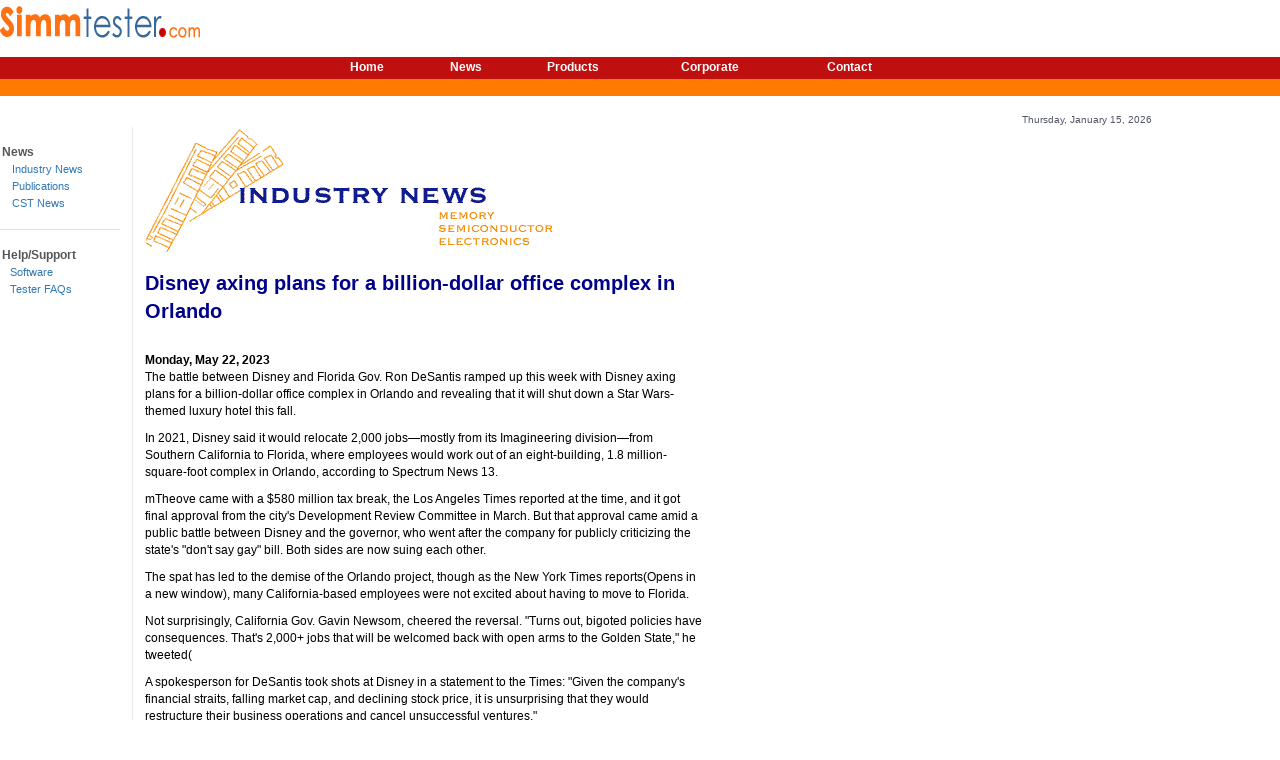

--- FILE ---
content_type: text/html; charset=utf-8
request_url: https://simmtester.com/News/IndustryArticle/25176
body_size: 4523
content:
<!DOCTYPE html>
    <title>CST Inc,DDR5,DDR4,DDR3,DDR2,DDR,Nand,Nor,Flash,MCP,LPDDR,LPDDR2,LPDDR3,LPDDR4,LRDIMM, Memory Tester Automatic DIMM SODIMM Handler Company Provides Memory Solution</title>
<meta name="Keywords" content="DDR5 Tester, DDR4 Tester, DDR4 Memory Tester, DDR3 Tester, DDR3 Memory Tester, Automation Handler, Eureka DDR5, Eureka DDR4, Eureka DDR3, Eureka 2400, DDR4 LRDIMM Tester, Robo-Mini, RoboFlex2, EZSPD, DDR4 DIMM, DDR4 SODIMM, DDR4 RDIMM, DDR4 Chip, DDR4 SPD Programmer, DDR4 SPD Writer, DDR4 SPD EEPROM, hybrid memory, DDR4 hybrid DIMM memory, Eureka Express, Eureka2s, MS-100D, MS-100 chip tester, LPDDR,LPDDR2,LPDDR3,LPDDR4, MCP LPDDR, MCP LPDDR2, MCP LPDDR3, MCP Tester, LPDDR Tester,LPDDR2 Tester, LPDDR3 Tester, LRDIMM Tester, RDIMM Tester, SP3000 DDR3, Automatic Module Handler, SODIMM Handler, CST Inc., DDR4, DDR3, DDR2, DDR, DIMM, Eureka2, Ez SPD, Handler, Memory Tester, MCP Tester, radiation testing, DDR2 Tester, DDR3 Tester, Eureka2 Tester, Memory Tester, MCP Tester">
<meta name="Description" content="CST Inc. - SimmTester.com is a Memory Tester Solution Company that develops and delivers the world most cutting-edge technology for DDR4,DDR3,DDR2,DDR LRDIMM/UDIMM/RDDIMM/SODIMM/Chip, LPDDR,LPDDR2, LPDDR3 Tester solution and DDR4/DDR3 DIMM/SODIMM Automation Handler System - Call CST at 972-2412662">

<html>

<head>
    <LINK REL="SHORTCUT ICON" HREF="favicon.ico">
    <link rel="STYLESHEET" type="text/css" href="/page/zstyle.css">

    <link rel="stylesheet" href="https://maxcdn.bootstrapcdn.com/bootstrap/3.3.7/css/bootstrap.min.css">
    <script src="https://ajax.googleapis.com/ajax/libs/jquery/3.3.1/jquery.min.js"></script>
    <script src="https://maxcdn.bootstrapcdn.com/bootstrap/3.3.7/js/bootstrap.min.js"></script>

    <link rel="stylesheet" href="/css/site.css">

    <script>
        function highlight(evt) {
            var correct = null;
            if (evt.parentNode)
                correct = evt.parentNode.parentNode.parentNode.parentNode;
            else if (evt.parentElement)
                correct = evt.parentElement.parentElement.parentElement.parentElement;

            if (correct == null) return; //no default property can be obtained

            if (correct.className == "topNavTd2")
                correct.className = "topNavTd";
            else if (correct.className == "topNavTd")
                correct.className = "topNavTd2";
            else if (correct.className == "topNavTdAt2")
                correct.className = "topNavTdAt";
            else if (correct.className == "topNavTdAt")
                correct.className = "topNavTdAt2";
            else if (correct.className == "leftNavLink")
                correct.className = "leftNavLink2";
            else if (correct.className == "leftNavLink2")
                correct.className = "leftNavLink";
            else if (correct.className == "leftNavLinkAt")
                correct.className = "leftNavLinkAt2";
            else if (correct.className == "leftNavLinkAt2")
                correct.className = "leftNavLinkAt";
        }
        function square(squareName, state) {
            if (state)
                document.images[squareName].src = "~/page/mainimages/square.gif";
            else
                document.images[squareName].src = "~/page/icons/transparent.gif";
        }

        var isNS4 = (navigator.appName == "Netscape") && (navigator.appVersion.substring(0, 1) == "4")
    </script>
</head>

<body topmargin="0" leftmargin="1" rightmargin="0" marginwidth="0" marginheight="0" bgcolor="white">


    <table width=100% cellspacing=0 cellpadding=0>

        <Tr>
            <td width=200 valign=bottom><a href="index.html" title="SimmTester.com"><img src="/page/mainimages/simmTester-logo.gif" border="0"></a></td>
        </Tr>

        <TR><TD colspan=2 width=775><img src="/page/icons/transparent.gif" border="0" height="1" width="775"></TD></TR>

        <tr>
            <td colspan=2 width=100% align=left bgcolor=#FF9900 valign=top height=20>
                <table width=100% cellpadding=0 cellspacing=0 border=0 height=21 class=normalTxt>
                    <tr bgcolor=#BF0F0F>

                        <td width=340 class=topNavTd>&nbsp;</td>
                        <td>
                            <table cellpadding=0 cellspacing=0 border=0 class=topNavTd>
                                <tr>
                                    <Td width=10><img src="/page/icons/transparent.gif" border="0" height="1" width="10"></Td>
                                    <td height=22><a class="topLink" href="/">Home</a></td>
                                    <Td width=10><img src="/page/icons/transparent.gif" border="0" height="1" width="10"></Td>
                                </tr>
                            </table>
                        </td>
                        <td>
                            <table cellpadding=0 cellspacing=0 border=0 class=topNavTd>
                                <tr>
                                    <Td width=10><img src="/page/icons/transparent.gif" border="0" height="1" width="10"></Td>
                                    <td height=22><a class="topLink" href="/News">News</a></td>
                                    <Td width=10><img src="/page/icons/transparent.gif" border="0" height="1" width="10"></Td>
                                </tr>
                            </table>
                        </td>
                        <td>
                            <table cellpadding=0 cellspacing=0 border=0 class=topNavTd>
                                <tr>
                                    <Td width=10><img src="/page/icons/transparent.gif" border="0" height="1" width="10"></Td>
                                    <td height=22><a class="topLink" href="/Products">Products</a></td>
                                    <Td width=10><img src="/page/icons/transparent.gif" border="0" height="1" width="10"></Td>
                                </tr>
                            </table>
                        </td>
                        <td>
                            <table cellpadding=0 cellspacing=0 border=0 class=topNavTd>
                                <tr>
                                    <Td width=10><img src="/page/icons/transparent.gif" border="0" height="1" width="10"></Td>
                                    <td height=22><a class="topLink" href="/Corporate">Corporate</a></td>
                                    <Td width=10><img src="/page/icons/transparent.gif" border="0" height="1" width="10"></Td>
                                </tr>
                            </table>
                        </td>
                        <td>
                            <table cellpadding=0 cellspacing=0 border=0 class=topNavTd>
                                <tr>
                                    <Td width=10><img src="/page/icons/transparent.gif" border="0" height="1" width="10"></Td>
                                    <td height=22><a class="topLink" href="/Contact">Contact</a></td>
                                    <Td width=10><img src="/page/icons/transparent.gif" border="0" height="1" width="10"></Td>
                                </tr>
                            </table>
                        </td>
                        <td width=340 class=topNavTd>&nbsp;</td>
                    </tr>
                </table>
            </td>
        </tr>
        <TR><TD colspan=2 bgcolor=#FF7B00 width=100%><img src="/page/icons/transparent.gif" border="0" height="5" width="5"></TD></TR>
    </table>

    <table cellpadding=0 border=0 cellspacing=0 width=90%>
        <tr><td><img src="/page/icons/transparent.gif" border="0" height="1" width="630"></td></tr>
        <TR><td width=100% align=right class=noteTxt>Thursday, January 15, 2026</td></TR>
    </table>

    
<table width="775" cellspacing=0 border=0 cellpadding=0 class=normalTxt>
    <tr>
        <td valign=top>
    <BR>
    <table width=120 cellspacing=0 cellpadding=0 border=0 class=normalTxt>
        <Tr>
            <td colspan=3 class=normalTxt><b><img src="/page/icons/transparent.gif" border="0" height="1" width="2">News</b></td>
        </Tr>
        <Tr><td width=10 valign=top align=center><img src="/page/icons/transparent.gif" width="4" height="4" vspace="6" border="0" hspace="0" name="square15"></td><td valign=top width=100><a onmouseover="javascript:square('square15',1)" onmouseout="javascript:square('square15',0)" href="/News/IndustryNews">Industry News</a></td></Tr>
        <Tr><td width=10 valign=top align=center><img src="/page/icons/transparent.gif" width="4" height="4" vspace="6" border="0" hspace="0" name="square16"></td><td valign=top width=100><a onmouseover="javascript:square('square16',1)" onmouseout="javascript:square('square16',0)" href="/News/Publications">Publications</a></td></Tr>
        <Tr><td width=10 valign=top align=center><img src="/page/icons/transparent.gif" width="4" height="4" vspace="6" border="0" hspace="0" name="square17"></td><td valign=top width=100><a onmouseover="javascript:square('square17',1)" onmouseout="javascript:square('square17',0)" href="/News/CSTNews">CST News</a></td></Tr>
        <tr><td height=5><img src="/page/icons/transparent.gif" width="1" border="0" height="5"></td></tr>
        <tr><td colspan=4 height=1 valign=middle width=100% bgcolor=#E0E0E0></td></tr>
        <tr><td height=5><img src="/page/icons/transparent.gif" width="1" border="0" height="5"></td></tr>
    </table>

    
<table width=120 cellspacing=0 cellpadding=0 border=0 class=normalTxt>
    <Tr>
        <td colspan=3 class=normalTxt><b><img src="/page/icons/transparent.gif" border="0" height="1" width="2">Help/Support</b></td>
    </Tr>
    <Tr><td width=10 valign=top align=center><img src="/page/icons/transparent.gif" width="4" height="4" vspace="6" border="0" hspace="0" name="square21"></td><td valign=top width=100><a onmouseover="javascript:square('square21',1)" href="/Products/Software">Software</a></td></Tr>
    <Tr><td width=10 valign=top align=center><img src="/page/icons/transparent.gif" width="4" height="4" vspace="6" border="0" hspace="0" name="square22"></td><td valign=top width=100><a onmouseover="javascript:square('square22',1)" href="/Products/FAQ">Tester FAQs</a></td></Tr>
</table>
</td>

        <td bgcolor=#EAEAEA width=1><img src="/page/icons/transparent.gif" border="0" height="1" width="1"></td>
        <td><img src="/page/icons/transparent.gif" border="0" height="1" width="10"></td>
        <td class=txtNormal width="630">

            <img src="/page/news/images/industry.gif" border="0" alt="Industry News">

            <table cellpadding="0" cellspacing="0" border="0" width="90%">
                <tbody>

                    <tr><td bgcolor="white"><img src="/page/icons/transparent.gif" border="0" height="5" width="5"></td></tr>
                    <tr>
                        <td width="100%" align="left" colspan="2">
                            <p class="nBigTitle">Disney axing plans for a billion-dollar office complex in Orlando</p>
                        </td>
                    </tr>
                    <tr>
                        <td class="nText">
                                <br><b>Monday, May 22, 2023</b>

                            <P>The battle between Disney and Florida Gov. Ron DeSantis ramped up this week with Disney axing plans for a billion-dollar office complex in Orlando and revealing that it will shut down a Star Wars-themed luxury hotel this fall.

<P>In 2021, Disney said it would relocate 2,000 jobs—mostly from its Imagineering division—from Southern California to Florida, where employees would work out of an eight-building, 1.8 million-square-foot complex in Orlando, according to Spectrum News 13.

<P> mTheove came with a $580 million tax break, the Los Angeles Times reported at the time, and it got final approval from the city's Development Review Committee in March. But that approval came amid a public battle between Disney and the governor, who went after the company for publicly criticizing the state's "don't say gay" bill. Both sides are now suing each other.

<P>The spat has led to the demise of the Orlando project, though as the New York Times reports(Opens in a new window), many California-based employees were not excited about having to move to Florida.

<P>Not surprisingly, California Gov. Gavin Newsom, cheered the reversal. "Turns out, bigoted policies have consequences. That's 2,000+ jobs that will be welcomed back with open arms to the Golden State," he tweeted(
<P>A spokesperson for DeSantis took shots at Disney in a statement to the Times: "Given the company's financial straits, falling market cap, and declining stock price, it is unsurprising that they would restructure their business operations and cancel unsuccessful ventures."

<P>A new Sunshine State campus isn't the only thing on the chopping block: In an attempt to reduce costs by $5.5 billion, Disney will shutter its Star Wars-themed luxury hotel this fall, less than two years after it opened.

<P>The Star Wars: Galactic Starcruiser lodge debuted in March 2022, later coming under fire for its exorbitant pricing: A two-day/two-night booking for two guests (including food and drink and a visit to the theme park's planet Batuu) started at $4,800, Reuters reports.

<P>The 100-cabin Starcruiser experience was "praised by our guests and recognized for setting a new bar for innovation and immersive entertainment," a Disney spokesperson says. "We will take what we've learned to create future experiences that can reach more of our guests and fans."



                            </p><p class="nText">
                                <b>By: DocMemory</b><br><span class="txtNormal">Copyright © 2023 CST, Inc. All Rights Reserved</span>
                            </p>
                        </td>
                    </tr>
                    <tr><td><img src="/page/icons/transparent.gif" border="0" height="10" width="10"></td></tr>
                    <tr><td bgcolor="white"><img src="/page/icons/transparent.gif" border="0" height="5" width="5"></td></tr>
                </tbody>
            </table>
        </td>
    </tr>
</table>


    <table width=100% cellspacing=0 cellpadding=0>
        <Tr><td height=5></td></Tr>
        <Tr><Td colspan=9 bgcolor=#EAEAEA></Td></Tr>
        <Tr>
            <Td colspan=9 align=center valign=center height=50>
                <Table cellpadding=0 cellspacing=0 border=0 align=center>
                    <TR><TD align=center><img src="/page/mainimages/cstlogo.gif" alt="CST Inc. Memory Tester DDR Tester"></a></TD></TR>
                    <Tr><td><span class=txtFooter>Copyright &copy; 1994 - 2023 CST, Inc. All Rights Reserved</span></td></Tr>
                </Table>
            </Td>
        </Tr>
    </table>

</body>
</html>


--- FILE ---
content_type: text/css
request_url: https://simmtester.com/page/zstyle.css
body_size: 2186
content:


	a{font-family:verdana,Arial, Helvetica, sans-serif;font-size:11px;text-decoration:none;color:#5B6AAF;}
	a:hover{text-decoration:underline;color:#4C61BF;}
	
	.nolink{font-family:verdana,Arial, Helvetica, sans-serif;font-size:11px;text-decoration:none;color:#5B6AAF;}
	.topNavTd {background:#BF0F0F;font-weight:bold;font-family:Arial, Helvetica, sans-serif; font-size:12px; color:#7F6641;}	
	.topNavTd2 {background:#E7ECF4;font-weight:bold;font-family:Arial, Helvetica, sans-serif; font-size:12px; color:#7F6641;}
	.topNavTdAt {background:#FF7B00;font-weight:bold;font-family:Arial, Helvetica, sans-serif; font-size:12px; color:#7F6641;}
	.topNavTdAt2 {background:#E7ECF4;font-weight:bold;font-family:Arial, Helvetica, sans-serif; font-size:12px; color:#7F6641;}
	.topLink {font-weight:bold;font-family:Arial, Helvetica, sans-serif; font-size:12px; color:white;}	
	.topLink:hover{text-decoration:underline;color:white;}

	.leftNavTitle {height:18px;vertical-align:middle;font-family:Arial, Helvetica, sans-serif; font-size:12px;color:white;font-weight:bold;background:#FF7B00;}
	.leftNavLink {height:18px;vertical-align:middle;font-family:Arial, Helvetica, sans-serif; font-size:11px;color:black;font-weight:bold;background:#F5EFE9;}
	.leftNavLink2 {height:18px;vertical-align:middle;font-family:Arial, Helvetica, sans-serif; font-size:11px;color:black;font-weight:bold;background:#FFE8B9;}
	.leftNavLinkAt {height:18px;vertical-align:middle;font-family:Arial, Helvetica, sans-serif; font-size:11px;color:black;font-weight:bold;background:white}
	.leftNavLinkAt2 {height:18px;vertical-align:middle;font-family:Arial, Helvetica, sans-serif; font-size:11px;color:black;font-weight:bold;background:#FFE8B9;}
	.leftNavBorder{background:#FF7B00;}
	
	.topDate {padding-right:5px; padding-top:5px; font-family:verdana;font-size:11px;color:#FFFFFF}
	
	.rightTitle {font-family:arial;font-size:14px;font-weight:bold;color:darkblue;background:#FFD595;width:250px;text-align:center}
	.newsTitle {font-family:Arial, Helvetica, sans-serif;font-size:11px;padding-left:2px;}
	.newsBlurb {font-family:Arial, Helvetica, sans-serif;color:black;font-size:9px;padding-left:2px;padding-bottom:8px}
	
	.txtNormal {vertical-align:top;text-align:left;padding-right:10px;font-family:Arial, Helvetica, sans-serif; font-size:12px;}
	.normal {font-family:Arial, Helvetica, sans-serif;color:black;font-size:11px;text-align:left;margin:10px 0px 10px 0px;padding:0px 0px 0px 0px}
	.titleRow{background:#4D53A7;font-size:12px;font-weight:bold;font-family:Arial, Helvetica, sans-serif; color:white; height:20px;vertical-align:middle;padding-left:5px;}
	
	.leftNavTitleTxt{font-family:Arial, Helvetica, sans-serif;color:black;font-size:12px;font-weight:bold;margin-Bottom:5px;margin-top:0px}
	.fpTitleTxt{font-family:Arial, Helvetica, sans-serif;color:black;font-size:14px;font-weight:bold}
	
	.normalLink{font-family:Arial, Helvetica, sans-serif;font-size:12px}
	.normalTxt{font-family:Arial, Helvetica, sans-serif;font-size:12px; color:#575757}
	.txt10Px{font-family:Arial, Helvetica, sans-serif;font-size:10px; color:#575757}
	.txt16Px{font-family:Arial, Helvetica, sans-serif;font-size:16px; color:#575757}
	.navyTxt{font-family:Arial, Helvetica, sans-serif;font-size:12px; color:#001691}
	.normalFont{font-family:Arial, Helvetica, sans-serif}
	.topBottomPad2{padding-top:2px;padding-Bottom:2px}
	.topBottomPad5{padding-top:5px;padding-bottom:5px}
	.leftRightPad5{padding-left:5px;padding-right:5px;}
	.leftRightPad10{padding-left:10px;padding-right:10px;}
	.pad5{padding-top:5px;padding-right:5px;padding-bottom:5px;padding-left:5px}
	
	.topBotMarign5{marign-top:0px;padding-top:0px}
	.bigTxt{font-family:Arial, Helvetica, sans-serif;font-size:15px}
	.subTxt15{font-family:Arial, Helvetica, sans-serif;padding-left:15px}
	.subTxt10{font-family:Arial, Helvetica, sans-serif;padding-left:10px}
	
	.txtFooter,footerTxt {vertical-align:bottom;background:white;font-family:Arial, Helvetica, sans-serif;color:black;font-size:10px;text-align:center;padding-top:0px}
	.txtSmall,smallTxt {font-family:Arial, Helvetica, sans-serif;color:black;font-size:11px;padding:3px 3px 3px 3px}
	.noteTxt{font-family:Arial, Helvetica, sans-serif;color:#545767;font-size:10px}
	
	.sideAd {background:white;width:150px;font-family:arial;font-size:11px;color:black;border-width:0px 0px 0px 0px;padding:10px 5px 10px 5px}
	.sideAdTitle {background:EEF2F7;width:140px;font-weight:bold;margin-top:0px;margin-right:0px;margin-bottom:3px;margin-left:0px;text-indent:2px}
	.sideAdText {font-family:arial;font-size:11px;color:darkblue;margin:0px 0px 0px 0px}
	.sideAdTable {margin-top:15px}
	
	.icons{margin-right:5px;vertical-align:middle}
	
	/*search and result */
	.titleTxt{font-family:Arial, Helvetica, sans-serif;font-size:16px;color:blue}
	.contentTxt{font-family:Arial, Helvetica, sans-serif;font-size:12px;padding-left:10px}

	/* /page/news style */
	.nTitle {font-family:Arial, Helvetica, sans-serif;font-size:13px;padding:0px 0px 0px 0px; font-weight:bold}
	.nDate {font-family:Arial, Helvetica, sans-serif;font-size:13px;padding:0px 0px 0px 0px;}
	.nBlurb {font-family:Arial, Helvetica, sans-serif;color:black;font-size:10px;padding-left:10px;padding-bottom:0px}
	.nBigTitle {font-family:arial;font-size:20px;padding:0px 0px 0px 0px; font-weight:bold; color:darkblue}
	.nText {font-family:Arial, Helvetica, sans-serif;color:black;font-size:12px;padding-left:0px;padding-bottom:0px}
	.nbottomNav {font-family:Arial, Helvetica, sans-serif;font-size:12px;padding: 5px 5px 5px 5px}
	
	/*old style*/
.imgleft {  letter-spacing: 5em; text-align: left; text-indent: 10pt; word-spacing: 5em; white-space: pre; float: left; padding-right: 10px; padding-bottom: 5px}
.smallheading {  font-family: Arial, Helvetica, sans-serif; font-size: 10pt; font-style: normal; color: #CC3300}
.largeheading {  font-family: Arial, Verdana, Helvetica, sans-serif; font-size: 20px; font-style: normal; color: #FF7214; font-weight: bold; margin-top:0px;}
.productSubTitleTxt{font-family: Verdana, Arial, Helvetica, sans-serif; font-size: 10pt; font-style: normal; color: #CCCCCC; font-weight: bold}
.flashingTxt{font-family: Verdana, Arial, Helvetica, sans-serif; font-size: 12px; color:#FF1E00}
.arial {font-family:arial}
.regimg {  float: none; height: 0px; width: 0px; padding-top: 0px; padding-right: 0px; padding-bottom: 0px; padding-left: 0px; border-style: none; border-top-width: 0px; border-right-width: 0px; border-bottom-width: 0px; border-left-width: 0px}
.imgright { letter-spacing: 5em; text-align: right; text-indent: 10pt; word-spacing: 5em; white-space: pre; float: right; padding-bottom: 10px; padding-left: 5px}
	
.whitelink {  font-family: Verdana, Arial, Helvetica, sans-serif; font-weight: bold; color: white; text-decoration: none; font-size: 7.5pt}
.heading2 {  font-family: Arial, Helvetica, sans-serif; font-size: 12pt; font-weight: bold; color: #000099; text-decoration: none}
.redlink {  font-family: Verdana, Arial, Helvetica, sans-serif; font-weight: bold; text-decoration: none; color: #CC3300; font-style: normal; font-size: 7pt}
.whitelinksmall { font-family: Verdana, Arial, Helvetica, sans-serif; font-weight: bold; color: #FFFFCC; text-decoration: none; font-size: 7.5pt}
.yellowlink { font-family: Verdana, Arial, Helvetica, sans-serif; font-weight: bold; text-decoration: none; color: #FFFFCC; font-style: normal; font-size: 7pt }
.blue_link { font-family: Verdana, Arial, Helvetica, sans-serif; font-weight: bold; text-decoration: none; color: #000099; font-style: normal; font-size: 9pt}

/*HTML TAG*/
.textBox{
			font-family:Arial, Helvetica, sans-serif;font-size:12px;
			BORDER-BOTTOM: #654432 1px solid;
			BORDER-LEFT: #654432 1px solid;
			BORDER-RIGHT: #654432 1px solid;
			BORDER-TOP: #654432 1px solid;
			margin-top:1px;
			margin-bottom:1px			
			}
.submitButton{
			font-family:Arial, Helvetica, sans-serif;font-size:12px; font-weight:bold; color:#E9EFF5;
			BORDER-BOTTOM: orange 0px solid; BORDER-LEFT: orange 0px solid; BORDER-RIGHT: orange 0px solid; BORDER-TOP: orange 0px solid;
			margin-top:1px; margin-bottom:0px;
			background:#2F5B8E;
			padding-left:5px;padding-right:5px;
			}
textarea,select,input{font-family:Arial, Helvetica, sans-serif;font-size:12px;}
h1,h2,h3,h4,h5,h6 {font-family:Verdana,arial,Helvetica,sans-serif}
table,td,tr{font-family:Arial, Helvetica, sans-serif;font-size:12px;color:#545767;}

--- FILE ---
content_type: text/css
request_url: https://simmtester.com/css/site.css
body_size: 295
content:
.clickable {
    cursor: pointer;
}

.faqTitle {
    font-size: inherit;
    font-family: arial,verdana,helvetica,sans-serif;
    color: #104599;
}

textarea.form-control {
    min-height: 200px;
}